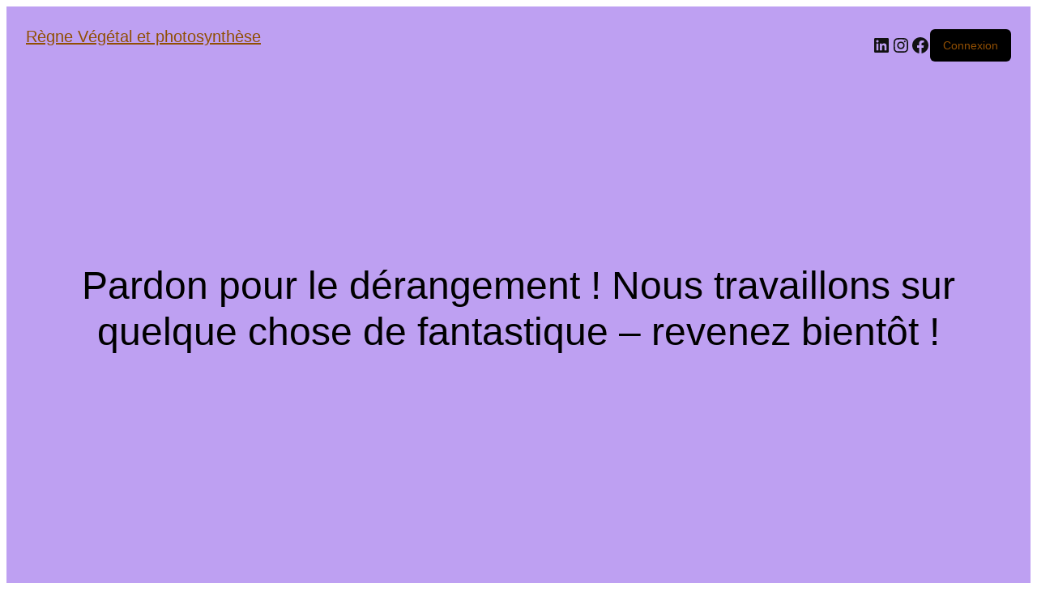

--- FILE ---
content_type: text/plain
request_url: https://www.google-analytics.com/j/collect?v=1&_v=j102&a=200490490&t=pageview&_s=1&dl=https%3A%2F%2Fwww.regne-vegetal.fr%2Fplants-darbres%2F&ul=en-us%40posix&dt=Plants%20d%27arbres%20-%20R%C3%A8gne%20V%C3%A9g%C3%A9tal%20et%20photosynth%C3%A8se&sr=1280x720&vp=1280x720&_u=IEBAAEABAAAAACAAI~&jid=89640444&gjid=1358023100&cid=142099217.1769019353&tid=UA-201323133-1&_gid=2124350365.1769019353&_r=1&_slc=1&z=1010536468
body_size: -451
content:
2,cG-0LPSFL3G0E

--- FILE ---
content_type: text/javascript
request_url: https://www.regne-vegetal.fr/wp-content/plugins/tooltips-pro/js/jdirectory/jquery.directory.js?ver=12e9ef
body_size: 1562
content:
/*!
 * jQuery.Directory. The jQuery directory plugin
 *
 * Copyright (c) 2014 - 2021 Tomas Zhu
 * http://tomas.zhu.bz
 * Support: http://tomas.zhu.bz/jquery-directory-plugin.html
 * Licensed under GPLv3 licenses
 * http://www.gnu.org/licenses/gpl.html
 *
 * Launch  : June 2014
 * Version : 14.3.4
 * Released: 10 June, 2014 - 00:00
 * 
 */
(function($)
{
	$.fn.directory = function(options)
	{
		if ( options['language'] == 'sv' ) 
		{
			if ( options['number'] == 'yes' )
			{
				$.fn.directory.defaults.navigation = 
					['0', '1', '2', '3', '4', '5', '6', '7', '8', '9', 'a', 'b', 'c', 'd', 'e', 'f', 'g', 'h', 'i', 'j', 'k', 'l', 'm', 'n', 'o', 'p', 'q', 'r', 's', 't', 'u', 'v', 'w', 'x', 'y', 'z', 'å', 'ä', 'ö']				
			}
			if ( options['number'] == 'no' )
			{
				$.fn.directory.defaults.navigation = 
					['a', 'b', 'c', 'd', 'e', 'f', 'g', 'h', 'i', 'j', 'k', 'l', 'm', 'n', 'o', 'p', 'q', 'r', 's', 't', 'u', 'v', 'w', 'x', 'y', 'z', 'å', 'ä', 'ö']				
			}
		};
		
		if ( options['language'] == 'en' )
		{
			if ( options['number'] == 'yes' )
			{
				$.fn.directory.defaults.navigation = 
					['0', '1', '2', '3', '4', '5', '6', '7', '8', '9', 'a', 'b', 'c', 'd', 'e', 'f', 'g', 'h', 'i', 'j', 'k', 'l', 'm', 'n', 'o', 'p', 'q', 'r', 's', 't', 'u', 'v', 'w', 'x', 'y', 'z']				
			}

			if ( options['number'] == 'no' )
			{
				$.fn.directory.defaults.navigation = 
					['a', 'b', 'c', 'd', 'e', 'f', 'g', 'h', 'i', 'j', 'k', 'l', 'm', 'n', 'o', 'p', 'q', 'r', 's', 't', 'u', 'v', 'w', 'x', 'y', 'z']				
			}
		}
		
		if ( options['language'] == 'de' )
		{
			if ( options['number'] == 'yes' )
			{
				$.fn.directory.defaults.navigation = 
					['0', '1', '2', '3', '4', '5', '6', '7', '8', '9', 'a', 'b', 'c', 'd', 'e', 'f', 'g', 'h', 'i', 'j', 'k', 'l', 'm', 'n', 'o', 'p', 'q', 'r', 's', 't', 'u', 'v', 'w', 'x', 'y', 'z', 'ä', 'ö', 'ü', 'ß']
			}
			if ( options['number'] == 'no' )
			{
				$.fn.directory.defaults.navigation = 
					['a', 'b', 'c', 'd', 'e', 'f', 'g', 'h', 'i', 'j', 'k', 'l', 'm', 'n', 'o', 'p', 'q', 'r', 's', 't', 'u', 'v', 'w', 'x', 'y', 'z', 'ä', 'ö', 'ü', 'ß']
			}
		}
		if ( options['language'] == 'fr' )
		{
			if ( options['number'] == 'yes' )
			{
				$.fn.directory.defaults.navigation = 
					['0', '1', '2', '3', '4', '5', '6', '7', '8', '9', 'a', 'b', 'c', 'd', 'e', 'f', 'g', 'h', 'i', 'j', 'k', 'l', 'm', 'n', 'o', 'p', 'q', 'r', 's', 't', 'u', 'v', 'w', 'x', 'y', 'z', 'é', 'è', 'ç', 'ë', 'ò', 'ô', 'ö', 'ù', 'à', 'â']				
			}
			if ( options['number'] == 'no' )
			{
				$.fn.directory.defaults.navigation = 
					['a', 'b', 'c', 'd', 'e', 'f', 'g', 'h', 'i', 'j', 'k', 'l', 'm', 'n', 'o', 'p', 'q', 'r', 's', 't', 'u', 'v', 'w', 'x', 'y', 'z', 'é', 'è', 'ç', 'ë', 'ò', 'ô', 'ö', 'ù', 'à', 'â']				
			}								
		}
		if ( options['language'] == 'es' )
		{
			if ( options['number'] == 'yes' )
			{
				$.fn.directory.defaults.navigation = 
					['0', '1', '2', '3', '4', '5', '6', '7', '8', '9', 'a', 'b', 'c', 'd', 'e', 'f', 'g', 'h', 'i', 'j', 'k', 'l', 'm', 'n', 'ñ', 'o', 'p', 'q', 'r', 's', 't', 'u', 'v', 'w', 'x', 'y', 'z']				
			}
			if ( options['number'] == 'no' )
			{
				$.fn.directory.defaults.navigation = 
					['a', 'b', 'c', 'd', 'e', 'f', 'g', 'h', 'i', 'j', 'k', 'l', 'm', 'n', 'ñ', 'o', 'p', 'q', 'r', 's', 't', 'u', 'v', 'w', 'x', 'y', 'z']				
			}
		}
		if ( options['language'] == 'fi' )
		{
			if ( options['number'] == 'yes' )
			{
				$.fn.directory.defaults.navigation = 
					['0', '1', '2', '3', '4', '5', '6', '7', '8', '9', 'a', 'b', 'c', 'd', 'e', 'f', 'g', 'h', 'i', 'j', 'k', 'l', 'm', 'n', 'o', 'p', 'q', 'r', 's', 'š', 't', 'u', 'v', 'w', 'x', 'y', 'z', 'ž', 'å', 'ä', 'ö']								
			}
			if ( options['number'] == 'no' )
			{
				$.fn.directory.defaults.navigation = 
					['a', 'b', 'c', 'd', 'e', 'f', 'g', 'h', 'i', 'j', 'k', 'l', 'm', 'n', 'o', 'p', 'q', 'r', 's', 'š', 't', 'u', 'v', 'w', 'x', 'y', 'z', 'ž', 'å', 'ä', 'ö']								
			}			
		}
		
		if ( options['language'] == 'ru' )
		{
			if ( options['number'] == 'yes' )
			{
				$.fn.directory.defaults.navigation = 
					['0', '1', '2', '3', '4', '5', '6', '7', '8', '9', 'a', 'б', 'в', 'г', 'д', 'е', 'ё', 'ж', 'з', 'и', 'й', 'k', 'л', 'м', 'н', 'о', 'п', 'р', 'с', 'т', 'у', 'ф', 'х', 'ц', 'ч', 'ш', 'щ', 'ъ', 'ы', 'ь', 'э', 'ю','я']								
			}
			if ( options['number'] == 'no' )
			{
				$.fn.directory.defaults.navigation = 
					['a', 'б', 'в', 'г', 'д', 'е', 'ё', 'ж', 'з', 'и', 'й', 'k', 'л', 'м', 'н', 'о', 'п', 'р', 'с', 'т', 'у', 'ф', 'х', 'ц', 'ч', 'ш', 'щ', 'ъ', 'ы', 'ь', 'э', 'ю','я']								
			}			
		}

		if ( options['language'] == 'custom' )
		{
			if ( options['number'] == 'yes' )
			{
				if (options['numberletters'] == undefined)
				{
					options['numberletters'] = '0,1,2,3,4,5,6,7,8,9';
				}
				if (options['alphabetletters'] == undefined)
				{
					options['alphabetletters'] = 'a,b,c,d,e,f,g,h,i,j,k,l,m,n,o,p,q,r,s,t,u,v,w,x,y,z';
				}
				
				var customizedalphabetletters = options['numberletters'] + ',' + options['alphabetletters'];
				var customizedalphabetlettersarray = customizedalphabetletters.split(',');
				$.fn.directory.defaults.navigation = customizedalphabetlettersarray;
			}
			if ( options['number'] == 'no' )
			{
				if (options['alphabetletters'] == undefined)
				{
					options['alphabetletters'] = 'a,b,c,d,e,f,g,h,i,j,k,l,m,n,o,p,q,r,s,t,u,v,w,x,y,z';
				}
				
				var customizedalphabetletters =  options['alphabetletters'];
				var customizedalphabetlettersarray = customizedalphabetletters.split(',');
				$.fn.directory.defaults.navigation = customizedalphabetlettersarray;
			}
		}
		
		
		if ( options['language'] == 'custom' )
		{
			if (options['alphabetletters'] == undefined)
			{
				options['alphabetletters'] = 'ALL';
			}
			var customizedwordofselectall = $.trim(options['wordofselectall']);
		}
		else
		{
			var customizedwordofselectall = 'ALL';
		}
		
		
		var opts = $.extend($.fn.directory.defaults, options || {});
		$('.navitem').css('font-size',$.fn.directory.defaults.navitemdefaultsize);

		
		var tooltipsShowNav = function(tooltipsNavBar)
		{
			var currentThis = $(tooltipsNavBar);

			$(currentThis).find('span').each(function()
			{
				var currentString = $.trim($(this).text()).toLowerCase();
				var firstAlpha = currentString.charAt(0);

				$(this).data('alpha',firstAlpha);
			});
			
			var navbar = '<a navname="navnameall" class="navitem allDirectory" href="#navnameall">'+customizedwordofselectall+'</a>';
			var navname = '';
			$.each($.fn.directory.defaults.navigation, function(i,val)
			{
				var directorySelectors = $.fn.directory.defaults.selectors
				var ttt = $(directorySelectors);
				var countStore = 0;
				$.each(ttt,function()
				{
					var nowVal = $(this);
					var alphacount = $(nowVal).data('alpha');
					if (val == alphacount)
					{
						countStore = countStore + 1;
					}
				}
				)
				
				var navname = 'navname' + val;
				var navnamehref = 'navnameall';
				var displayvalclass = navname; //14.3.4
				if (countStore == 0 ) 
				{
					if ( $.fn.directory.defaults.hidezeronumberitem == 'yes' )
					{
						navbar = navbar + '<a name="' + navname + '" class="navitem navitemhidden '+displayvalclass+'" data-counter='+countStore+' href="#' + navnamehref + '">'+val.toUpperCase()+'</a>';
					}
					else
					{
						navbar = navbar + '<a name = "' + navname + '" class="navitem  '+displayvalclass+'" data-counter='+countStore+' href="#' + navnamehref + '">'+val.toUpperCase()+'</a>';
					}
						
				}
				else 
				{
						navbar = navbar + '<a name = "' + navname + '" class="navitem '+displayvalclass+'" href="#' + navnamehref +'">'+val.toUpperCase()+'<span class="tooltiplist_count">'+countStore+'</span></a>';
				}
  			});
  			navbar = '<div class="navitems">' + navbar + '</div>';
			currentThis.prepend(navbar);

			$('.navitem').css('color',$.fn.directory.defaults.navitembackground);
			$('.navitem').click(function()
			{
				$('.navitem').removeClass('selecteddirectory');
				$('.navitem').css('font-size',$.fn.directory.defaults.navitemdefaultsize);
				$(this).addClass('selecteddirectory'); 
				$(this).css('font-size',$.fn.directory.defaults.navitemselectedsize);
				$('.navitem').css('background','#fff');

				$(this).css('background',$.fn.directory.defaults.navitembackground);
				$('.navitem').css('color',$.fn.directory.defaults.navitembackground);
				$(this).css('color','#fff');
				var currentCheck = $(this);
				var clickedAlpha = $.trim(currentCheck.text()).toLowerCase();
				var clickedAlphaFirst = clickedAlpha.charAt(0);

				$(currentThis).find('.tooltips_list>span').each(function()
				{
					var alpha = $(this).data('alpha');
					
					if (clickedAlphaFirst == alpha)
					{
						$(this).parent().css('display','block');
						$('.tooltiplist_count').css('display','inline-block');
					}
					else
					{
						$(this).parent().css('display','none');
						$('.tooltiplist_count').css('display','inline-block');
					}

					var customizedwordofselectalllow = customizedwordofselectall.toLowerCase()
					if (clickedAlpha == customizedwordofselectalllow)
					{
						$(this).parent().css('display','block');
					}
				});
  			});			
		}		
		
		var tooltipsResults = this.each(function () 
		{
			tooltipsShowNav(this);
		});
		return tooltipsResults;
		
   };
   
   $.fn.directory.defaults = {
			navigation: ['0', '1', '2', '3', '4', '5', '6', '7', '8', '9', 'a', 'b', 'c', 'd', 'e', 'f', 'g', 'h', 'i', 'j', 'k', 'l', 'm', 'n', 'o', 'p', 'q', 'r', 's', 't', 'u', 'v', 'w', 'x', 'y', 'z'],				
			frontground: 'red',
			navitembackground: '#007DBD',
			methods:	'list',
			navitemdefaultsize:'16px',
			navitemselectedsize:'25px',
			number:'yes',
			numberletters:'0,1,2,3,4,5,6,7,8,9',
			alphabetletters:'a,b,c,d,e,f,g,h,i,j,k,l,m,n,o,p,q,r,s,t,u,v,w,x,y,z',
			wordofselectall:'ALL',
			hidezeronumberitem:'no',
			selectors:	'.tooltips_list > span'
			};
})(jQuery);